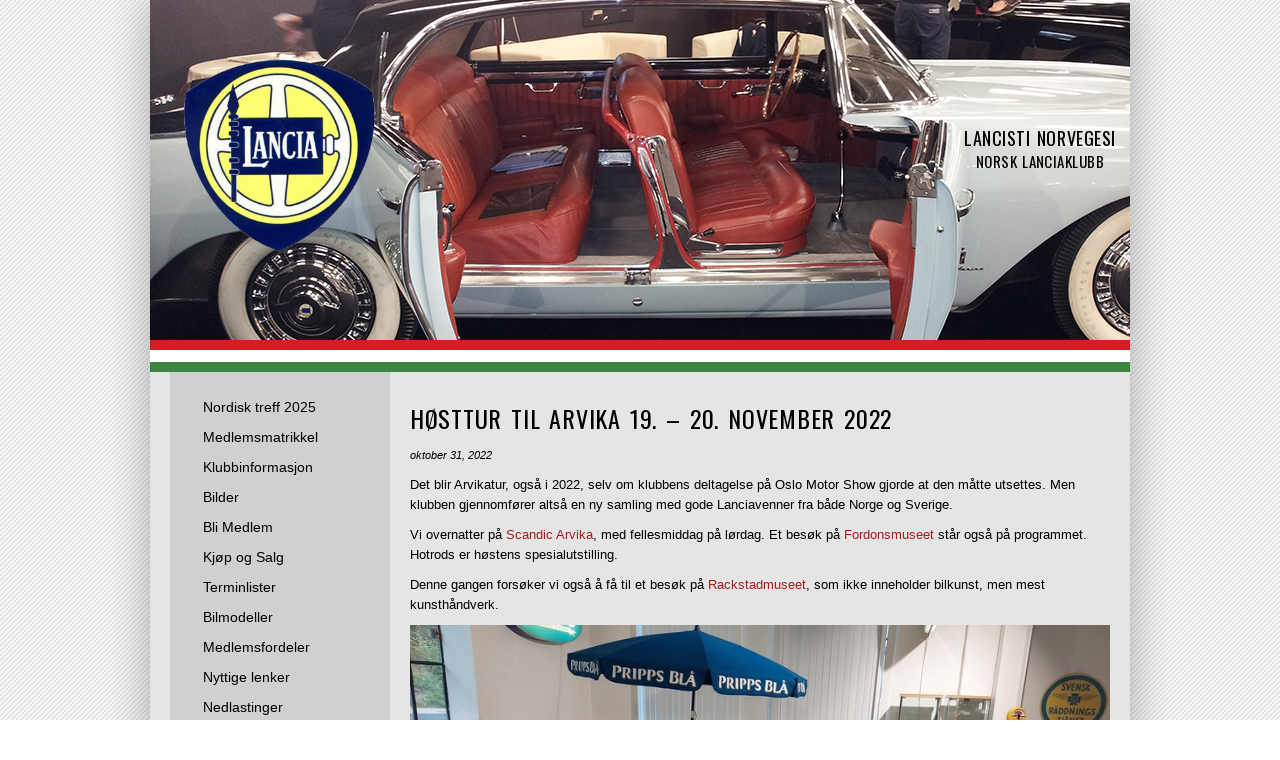

--- FILE ---
content_type: text/html; charset=UTF-8
request_url: http://norsklanciaklubb.no/hosttur-til-arvika-19-20-november-2022/
body_size: 6819
content:
<!DOCTYPE html>
<!--[if IE 7 ]><html class="ie ie7" lang="en"> <![endif]-->
<!--[if IE 8 ]><html class="ie ie8" lang="en"> <![endif]-->
<!--[if (gte IE 9)|!(IE)]><!--><html lang="nb-NO"> <!--<![endif]-->
<head>


<meta http-equiv="Content-Type" content="text/html; charset=UTF-8" />



<title> 
	  Høsttur til Arvika 19. – 20. november 2022 - Norsk Lanciaklubb 
</title> 

<meta name="author" content="">
<meta name="viewport" content="width=device-width, initial-scale=1, maximum-scale=1">

 

<link href='http://fonts.googleapis.com/css?family=Oswald' rel='stylesheet' type='text/css'>


<link rel="alternate" type="application/rss+xml" title="Norsk Lanciaklubb RSS Feed" href="http://norsklanciaklubb.no/feed/" />




<link rel='dns-prefetch' href='//ajax.googleapis.com' />
<link rel='dns-prefetch' href='//s.w.org' />
<link rel="alternate" type="application/rss+xml" title="Norsk Lanciaklubb &raquo; strøm" href="http://norsklanciaklubb.no/feed/" />
<link rel="alternate" type="application/rss+xml" title="Norsk Lanciaklubb &raquo; kommentarstrøm" href="http://norsklanciaklubb.no/comments/feed/" />
		<script type="text/javascript">
			window._wpemojiSettings = {"baseUrl":"https:\/\/s.w.org\/images\/core\/emoji\/2.4\/72x72\/","ext":".png","svgUrl":"https:\/\/s.w.org\/images\/core\/emoji\/2.4\/svg\/","svgExt":".svg","source":{"concatemoji":"http:\/\/norsklanciaklubb.no\/wp-includes\/js\/wp-emoji-release.min.js?ver=4.9.3"}};
			!function(a,b,c){function d(a,b){var c=String.fromCharCode;l.clearRect(0,0,k.width,k.height),l.fillText(c.apply(this,a),0,0);var d=k.toDataURL();l.clearRect(0,0,k.width,k.height),l.fillText(c.apply(this,b),0,0);var e=k.toDataURL();return d===e}function e(a){var b;if(!l||!l.fillText)return!1;switch(l.textBaseline="top",l.font="600 32px Arial",a){case"flag":return!(b=d([55356,56826,55356,56819],[55356,56826,8203,55356,56819]))&&(b=d([55356,57332,56128,56423,56128,56418,56128,56421,56128,56430,56128,56423,56128,56447],[55356,57332,8203,56128,56423,8203,56128,56418,8203,56128,56421,8203,56128,56430,8203,56128,56423,8203,56128,56447]),!b);case"emoji":return b=d([55357,56692,8205,9792,65039],[55357,56692,8203,9792,65039]),!b}return!1}function f(a){var c=b.createElement("script");c.src=a,c.defer=c.type="text/javascript",b.getElementsByTagName("head")[0].appendChild(c)}var g,h,i,j,k=b.createElement("canvas"),l=k.getContext&&k.getContext("2d");for(j=Array("flag","emoji"),c.supports={everything:!0,everythingExceptFlag:!0},i=0;i<j.length;i++)c.supports[j[i]]=e(j[i]),c.supports.everything=c.supports.everything&&c.supports[j[i]],"flag"!==j[i]&&(c.supports.everythingExceptFlag=c.supports.everythingExceptFlag&&c.supports[j[i]]);c.supports.everythingExceptFlag=c.supports.everythingExceptFlag&&!c.supports.flag,c.DOMReady=!1,c.readyCallback=function(){c.DOMReady=!0},c.supports.everything||(h=function(){c.readyCallback()},b.addEventListener?(b.addEventListener("DOMContentLoaded",h,!1),a.addEventListener("load",h,!1)):(a.attachEvent("onload",h),b.attachEvent("onreadystatechange",function(){"complete"===b.readyState&&c.readyCallback()})),g=c.source||{},g.concatemoji?f(g.concatemoji):g.wpemoji&&g.twemoji&&(f(g.twemoji),f(g.wpemoji)))}(window,document,window._wpemojiSettings);
		</script>
		<style type="text/css">
img.wp-smiley,
img.emoji {
	display: inline !important;
	border: none !important;
	box-shadow: none !important;
	height: 1em !important;
	width: 1em !important;
	margin: 0 .07em !important;
	vertical-align: -0.1em !important;
	background: none !important;
	padding: 0 !important;
}
</style>
<link rel='stylesheet' id='login-with-ajax-css'  href='/wp-content/plugins/_login-with-ajax/widget/widget.css?ver=3.1.5' type='text/css' media='all' />
<link rel='stylesheet' id='otw_grid_manager-css'  href='/wp-content/plugins/widgetize-pages-light/include/otw_components/otw_grid_manager/css/otw-grid.css?ver=1.1' type='text/css' media='all' />
<link rel='stylesheet' id='general_foundicons-css'  href='/wp-content/plugins/widgetize-pages-light/include/otw_components/otw_shortcode/css/general_foundicons.css?ver=1.1' type='text/css' media='all' />
<link rel='stylesheet' id='social_foundicons-css'  href='/wp-content/plugins/widgetize-pages-light/include/otw_components/otw_shortcode/css/social_foundicons.css?ver=1.1' type='text/css' media='all' />
<link rel='stylesheet' id='otw_shortocde-css'  href='/wp-content/plugins/widgetize-pages-light/include/otw_components/otw_shortcode/css/otw_shortcode.css?ver=1.1' type='text/css' media='all' />
<link rel='stylesheet' id='dashicons-css'  href='http://norsklanciaklubb.no/wp-includes/css/dashicons.min.css?ver=4.9.3' type='text/css' media='all' />
<link rel='stylesheet' id='print-css'  href='/wp-content/themes/OpenDoor1-2.4/css/print.css?ver=4.9.3' type='text/css' media='print' />
<link rel='stylesheet' id='skeleton-css'  href='/wp-content/themes/OpenDoor1-2.4/css/skeleton.css?ver=4.9.3' type='text/css' media='screen' />
<link rel='stylesheet' id='layout-css'  href='/wp-content/themes/OpenDoor1-2.4/css/layout.css?ver=4.9.3' type='text/css' media='screen' />
<link rel='stylesheet' id='bootstrap-css'  href='/wp-content/themes/OpenDoor1-2.4/css/bootstrap.css?ver=4.9.3' type='text/css' media='screen' />
<link rel='stylesheet' id='unoslider-css'  href='/wp-content/themes/OpenDoor1-2.4/css/unoslider.css?ver=4.9.3' type='text/css' media='screen' />
<link rel='stylesheet' id='theme-css'  href='/wp-content/themes/OpenDoor1-2.4/css/themes/modern/theme.css?ver=4.9.3' type='text/css' media='screen' />
<link rel='stylesheet' id='superfish-css'  href='/wp-content/themes/OpenDoor1-2.4/css/superfish.css?ver=4.9.3' type='text/css' media='screen' />
<link rel='stylesheet' id='prettyPhoto-css'  href='/wp-content/themes/OpenDoor1-2.4/css/prettyPhoto.css?ver=4.9.3' type='text/css' media='screen' />
<link rel='stylesheet' id='flexslider-css'  href='/wp-content/themes/OpenDoor1-2.4/css/flexslider.css?ver=4.9.3' type='text/css' media='screen' />
<link rel='stylesheet' id='dsidxpress-css'  href='/wp-content/themes/OpenDoor1-2.4/css/dsidxpress.css?ver=4.9.3' type='text/css' media='screen' />
<link rel='stylesheet' id='style-css'  href='/wp-content/themes/OpenDoor1-2.4/style.css?ver=4.9.3' type='text/css' media='screen' />
<script type='text/javascript' src='http://ajax.googleapis.com/ajax/libs/jquery/1.8.2/jquery.min.js'></script>
<script type='text/javascript'>
/* <![CDATA[ */
var LWA = {"ajaxurl":"http:\/\/norsklanciaklubb.no\/wp-admin\/admin-ajax.php"};
/* ]]> */
</script>
<script type='text/javascript' src='/wp-content/plugins/_login-with-ajax/widget/login-with-ajax.js?ver=3.1.5'></script>
<script type='text/javascript' src='/wp-content/themes/OpenDoor1-2.4/js/selectivizr-min.js?ver=4.9.3'></script>
<script type='text/javascript' src='/wp-content/themes/OpenDoor1-2.4/js/fitvids.js?ver=4.9.3'></script>
<script type='text/javascript' src='/wp-content/themes/OpenDoor1-2.4/js/unoslider.js?ver=4.9.3'></script>
<script type='text/javascript' src='/wp-content/themes/OpenDoor1-2.4/js/cookies.js?ver=4.9.3'></script>
<script type='text/javascript' src='/wp-content/themes/OpenDoor1-2.4/js/cycle.js?ver=4.9.3'></script>
<script type='text/javascript' src='/wp-content/themes/OpenDoor1-2.4/js/scrolltopcontrol.js?ver=4.9.3'></script>
<script type='text/javascript' src='/wp-content/themes/OpenDoor1-2.4/js/preload.js?ver=4.9.3'></script>
<script type='text/javascript' src='/wp-content/themes/OpenDoor1-2.4/js/jquery.prettyPhoto.js?ver=4.9.3'></script>
<script type='text/javascript' src='/wp-content/themes/OpenDoor1-2.4/js/superfish.js?ver=4.9.3'></script>
<script type='text/javascript' src='/wp-content/themes/OpenDoor1-2.4/js/supersubs.js?ver=4.9.3'></script>
<script type='text/javascript' src='/wp-content/themes/OpenDoor1-2.4/js/bootstrap.js?ver=4.9.3'></script>
<script type='text/javascript' src='/wp-content/themes/OpenDoor1-2.4/js/jquery.flexslider-min.js?ver=4.9.3'></script>
<script type='text/javascript' src='/wp-content/themes/OpenDoor1-2.4/js/custom.js?ver=4.9.3'></script>
<link rel='https://api.w.org/' href='http://norsklanciaklubb.no/wp-json/' />
<link rel="EditURI" type="application/rsd+xml" title="RSD" href="http://norsklanciaklubb.no/xmlrpc.php?rsd" />
<link rel="wlwmanifest" type="application/wlwmanifest+xml" href="http://norsklanciaklubb.no/wp-includes/wlwmanifest.xml" /> 
<link rel='prev' title='Klubbdeltagelse på Oslo Motor Show 2022' href='http://norsklanciaklubb.no/klubbdeltagelse-pa-oslo-motor-show-2022/' />
<link rel='next' title='Broom fra Oslo Motor Show: Bilen som forandret livet hans' href='http://norsklanciaklubb.no/broom-fra-oslo-motor-show-bilen-som-forandret-livet-hans/' />
<meta name="generator" content="WordPress 4.9.3" />
<link rel="canonical" href="http://norsklanciaklubb.no/hosttur-til-arvika-19-20-november-2022/" />
<link rel='shortlink' href='http://norsklanciaklubb.no/?p=4519' />
<link rel="alternate" type="application/json+oembed" href="http://norsklanciaklubb.no/wp-json/oembed/1.0/embed?url=http%3A%2F%2Fnorsklanciaklubb.no%2Fhosttur-til-arvika-19-20-november-2022%2F" />
<link rel="alternate" type="text/xml+oembed" href="http://norsklanciaklubb.no/wp-json/oembed/1.0/embed?url=http%3A%2F%2Fnorsklanciaklubb.no%2Fhosttur-til-arvika-19-20-november-2022%2F&#038;format=xml" />
 


</head>

<!-- This page includes CSS styles which pull in data from Theme Options (via PHP) -->

<style type="text/css">

	
		#search a:hover, #content a, #content h4 a:hover
			{color: #a81c1c }
			
		#search .accordion-heading .accordion-toggle,
		ul.sf-menu li:hover ul, ul.sf-menu li.sfhover ul, .sf-menu li:hover, .btn-colorscheme, .btn-white:hover {background-color: #a81c1c !important;}
		
		.banner {border-color: #a81c1c}
		
		.btn-colorscheme:hover {background: #a81c1c url(/wp-content/themes/OpenDoor1-2.4/images/button_nogradient.png) repeat !important; color: white;}

	
			#search .accordion-heading a:link, #search .accordion-heading a:visited {color: #000000 !important;}
		#search .accordion-heading a:link, #search .accordion-heading a:visited {
			text-shadow: 0 1px 1px rgba(255, 255, 255, 0.50); /* light shadow  */
		}
	
		
	
	h1, h2, h3, h4, h5, h6, #slider p, .sliderprice, .ex1, .ex2, .ex3, .ex4, .ex5, .bigheading, .listingblocksection p.price, #search .accordion-heading a:link, #search .accordion-heading a:visited, #search .btn, .html_content .banner, #slider2 .banner, .dsidx-address a, .dsidx-primary-data .dsidx-price {
	font-family: 'Oswald', sans-serif;word-spacing: 1em; letter-spacing: 0.03em; word-spacing: 0.1em;		font-weight: normal;
	}
	
	
							body {background: url(/wp-content/themes/OpenDoor1-2.4/images/background-striped.png) fixed;}
			
	
	
									#header {background: url(/wp-content/uploads/2014/01/header-image.png) no-repeat;}
					

	
									div.bigheading {background: url(/wp-content/themes/OpenDoor1-2.4/images/subtle_carbon.jpg);}
					
	
									#footer {background: url(/wp-content/themes/OpenDoor1-2.4/images/subtle_carbon.jpg);}
					
	
	
		
	
	.widget.qtranslate {position: absolute; top: px; }
	
	
	

			
	
	#header{background-position: 0px -40px;}	
	
	#logo {
		width: 300px;
		height: 160px;
		background: transparent url(/wp-content/uploads/2014/02/logo_notext.png) no-repeat 0px 0px ;
		position: absolute;
	}
	#column-logo{
		background: transparent url(/wp-content/uploads/2014/02/logo_notext.png) no-repeat center center;
		background-size:contain;
	}
	.show-mobile #column-logo{
		background-image: url('/wp-content/uploads/2014/01/logo.png');
	}
	
	
	#logo2 {
		background: transparent url() no-repeat right 0;
	}
	
			#leftsidebar {top: 0 !important;}
		

	#header {height: 300px;}
	
	
	
			#slider {width: 700px !important; margin-left:0; clear: both; margin-bottom: 30px;}
		
	
	@media only screen and (min-width: 768px) and (max-width: 959px) {
					}

	@media only screen and (min-width: 480px) and (max-width: 767px) {
					}

	@media only screen and (max-width: 479px) {
				
			}

	
</style><!-- internal javascript, so it can mix javascript with PHP -->
<script type="text/javascript">
/* <![CDATA[ */  
$(document).ready(function() {



	$('#collapseTwoHouses').addClass('in');
	$('#collapseThreeBoth').addClass('in');

	$('#collapseTwoIdx').addClass('in');
	$('#collapseTwoBoth').addClass('in');

	$('#collapseTwoCars').addClass('in');







$('.dsidx-search-button input[type=submit]').val('Søk');

 
  


$('#colorschemechanger .btn').click(function() {
	var colorscheme = $('#color').val();
	$.cookie("color", colorscheme);
			window.location.href="http://www.informatik.com/themeforest/opendoor_carsales/index.php";
	});

$('#resetcolorscheme').click(function() {
	$.cookie("color", null);
			window.location.href="http://www.informatik.com/themeforest/opendoor_carsales/index.php";
	});
});

/* ]]> */
</script>
 
	<body id="nothome" class="post-template-default single single-post postid-4519 single-format-standard layout-2cr">

<div id="fb-root"></div>
<script>(function(d, s, id) {
  var js, fjs = d.getElementsByTagName(s)[0];
  if (d.getElementById(id)) return;
  js = d.createElement(s); js.id = id;
  js.src = "//connect.facebook.net/en_US/all.js#xfbml=1";
  fjs.parentNode.insertBefore(js, fjs);
}(document, 'script', 'facebook-jssdk'));</script>

<script type="text/javascript">
  (function() {
    var po = document.createElement('script'); po.type = 'text/javascript'; po.async = true;
    po.src = 'https://apis.google.com/js/plusone.js';
    var s = document.getElementsByTagName('script')[0]; s.parentNode.insertBefore(po, s);
  })();
</script>






<div class="container">



			<div class="show-mobile">
			<div class="sixteen columns alpha">
					<h1 id="column-logo"><a href="http://norsklanciaklubb.no">Norsk Lanciaklubb</a></h1>
			</div>
        </div>
		<div id="header" class="sixteen columns outercontainer hide-mobile">
						
						<div class="four columns alpha">
            	<div id="logo-container" >
					<h1 id="column-logo"><a href="http://norsklanciaklubb.no">Norsk Lanciaklubb</a></h1>
            	</div>
			</div>
					
			 
			
			<div id="headertextandsocialicons">
									<p id="headertext"><h3 class="text-center no-margin-bottom">Lancisti Norvegesi</h3><h4 class="text-center no-margin-top">Norsk Lanciaklubb</h4></p>
									
			</div>

			
			<div style="clear: both;"></div>
		</div><!-- end header -->
	
	
	<div id="menubar" class="sixteen columns outercontainer">
	</div><!--
<div class="sixteen columns outercontainer bigheading">
	<div class="four columns alpha">
		&nbsp;
	</div>
	<div class="twelve columns omega">
		<h2 id="title" class="blogtitle">Høsttur til Arvika 19. – 20. november 2022</h2>
	</div>
</div>	
-->

<div class="sixteen columns outercontainer" id="content">
	<div class="four columns alpha" id="leftsidebar">
		<div id="sidebar-left" class="darker-grey mobile-no-radius">
<div class="show-mobile-inline menu-button" data-target="menu-hovedmeny">&nbsp;</div>
<div class="inner mobile-menu-style">
<div class="menu-hovedmeny-container"><ul id="menu-hovedmeny" class="modified-menu mobile-collapsed"><li id="menu-item-1054" class="menu-item menu-item-type-custom menu-item-object-custom menu-item-1054"><a href="http://norsklanciaklubb.no/nlm2025/">Nordisk treff 2025</a></li>
<li id="menu-item-1580" class="menu-item menu-item-type-post_type menu-item-object-post menu-item-1580"><a href="http://norsklanciaklubb.no/meldlemsmatrikkel/">Medlemsmatrikkel</a></li>
<li id="menu-item-34" class="menu-item menu-item-type-post_type menu-item-object-page menu-item-34"><a href="http://norsklanciaklubb.no/klubbinformasjon/">Klubbinformasjon</a></li>
<li id="menu-item-836" class="menu-item menu-item-type-taxonomy menu-item-object-category menu-item-836"><a title="Opplastede bilder fra våre aktivteter" href="http://norsklanciaklubb.no/category/httpwp-mep4qmxt-h/">Bilder</a></li>
<li id="menu-item-31" class="menu-item menu-item-type-post_type menu-item-object-page menu-item-31"><a href="http://norsklanciaklubb.no/bli-medlem/">Bli Medlem</a></li>
<li id="menu-item-246" class="menu-item menu-item-type-taxonomy menu-item-object-category menu-item-has-children menu-item-246"><a href="http://norsklanciaklubb.no/category/kjop-og-salg/">Kjøp og Salg</a>
<ul class="sub-menu">
	<li id="menu-item-247" class="menu-item menu-item-type-taxonomy menu-item-object-category menu-item-247"><a href="http://norsklanciaklubb.no/category/kjop-og-salg/kjop/">Kjøp</a></li>
	<li id="menu-item-248" class="menu-item menu-item-type-taxonomy menu-item-object-category menu-item-248"><a href="http://norsklanciaklubb.no/category/kjop-og-salg/salg/">Salg</a></li>
</ul>
</li>
<li id="menu-item-39" class="menu-item menu-item-type-post_type menu-item-object-page menu-item-has-children menu-item-39"><a href="http://norsklanciaklubb.no/terminlister/">Terminlister</a>
<ul class="sub-menu">
	<li id="menu-item-5713" class="menu-item menu-item-type-post_type menu-item-object-page menu-item-5713"><a href="http://norsklanciaklubb.no/terminlister/terminliste-2024/">Terminliste 2024</a></li>
	<li id="menu-item-5130" class="menu-item menu-item-type-post_type menu-item-object-page menu-item-5130"><a href="http://norsklanciaklubb.no/terminlister/terminliste-2023/">Terminliste 2023</a></li>
	<li id="menu-item-4617" class="menu-item menu-item-type-post_type menu-item-object-page menu-item-4617"><a href="http://norsklanciaklubb.no/terminlister/terminliste-2022/">Terminliste 2022</a></li>
	<li id="menu-item-3387" class="menu-item menu-item-type-post_type menu-item-object-page menu-item-3387"><a href="http://norsklanciaklubb.no/terminlister/terminliste-2021/">Terminliste 2021</a></li>
	<li id="menu-item-2531" class="menu-item menu-item-type-post_type menu-item-object-page menu-item-2531"><a href="http://norsklanciaklubb.no/terminlister/terminliste-2020/">Terminliste 2020</a></li>
	<li id="menu-item-2204" class="menu-item menu-item-type-post_type menu-item-object-page menu-item-2204"><a href="http://norsklanciaklubb.no/terminlister/terminliste-2019/">Terminliste 2019</a></li>
	<li id="menu-item-1797" class="menu-item menu-item-type-post_type menu-item-object-page menu-item-1797"><a href="http://norsklanciaklubb.no/terminlister/terminliste-2018/">Terminliste 2018</a></li>
	<li id="menu-item-1577" class="menu-item menu-item-type-post_type menu-item-object-page menu-item-1577"><a href="http://norsklanciaklubb.no/terminlister/terminliste-2017/">Terminliste 2017</a></li>
	<li id="menu-item-1280" class="menu-item menu-item-type-post_type menu-item-object-page menu-item-1280"><a href="http://norsklanciaklubb.no/terminlister/terminliste-2016/">Terminliste 2016</a></li>
	<li id="menu-item-1075" class="menu-item menu-item-type-post_type menu-item-object-page menu-item-1075"><a href="http://norsklanciaklubb.no/terminlister/terminliste-2015/">Terminliste 2015</a></li>
	<li id="menu-item-702" class="menu-item menu-item-type-post_type menu-item-object-page menu-item-702"><a href="http://norsklanciaklubb.no/terminlister/terminliste-2014/">Terminliste 2014</a></li>
</ul>
</li>
<li id="menu-item-30" class="menu-item menu-item-type-post_type menu-item-object-page menu-item-30"><a href="http://norsklanciaklubb.no/bilmodeller/">Bilmodeller</a></li>
<li id="menu-item-35" class="menu-item menu-item-type-post_type menu-item-object-page menu-item-35"><a href="http://norsklanciaklubb.no/medlemsfordeler/">Medlemsfordeler</a></li>
<li id="menu-item-37" class="menu-item menu-item-type-post_type menu-item-object-page menu-item-37"><a href="http://norsklanciaklubb.no/nyttige-linker/">Nyttige lenker</a></li>
<li id="menu-item-36" class="menu-item menu-item-type-post_type menu-item-object-page menu-item-36"><a href="http://norsklanciaklubb.no/nedlastinger/">Nedlastinger</a></li>
<li id="menu-item-133" class="menu-item menu-item-type-taxonomy menu-item-object-category current-post-ancestor current-menu-parent current-post-parent menu-item-133"><a href="http://norsklanciaklubb.no/category/nyheter/">Nyheter</a></li>
</ul></div>	


<div id="search">
	

			<div class="accordion" id="accordion4">
													
			</div>

</div>












	<div id="agentcontainer"></div>

	
	<div id="leftsidebarwidgets">
		</div>

</div><!-- end inner -->
</div><!-- end sidebar -->



	</div>
	
	<div class="twelve columns omega mobile-padding">	
        <h2 id="title">Høsttur til Arvika 19. – 20. november 2022</h2>
				
			 <div class="post-4519 post type-post status-publish format-standard hentry category-nyheter category-terminlister"    id="post-4519">
		  
					 
											 					
<p class="postmeta">

oktober 31, 2022&nbsp; 


</p>


					<p>Det blir Arvikatur, også i 2022, selv om klubbens deltagelse på Oslo Motor Show gjorde at den måtte utsettes. Men klubben gjennomfører altså en ny samling med gode Lanciavenner fra både Norge og Sverige.</p>
<p>Vi overnatter på <a href="https://www.scandichotels.no/hotell/sverige/arvika/arvika" target="_blank" rel="noopener noreferrer">Scandic Arvika</a>, med fellesmiddag på lørdag. Et besøk på <a href="https://arvikafordon.se/museerna/arvika-fordonsmuseum/" target="_blank" rel="noopener noreferrer">Fordonsmuseet</a> står også på programmet. Hotrods er høstens spesialutstilling.</p>
<p>Denne gangen forsøker vi også å få til et besøk på <a href="https://www.rackstadmuseet.se" target="_blank" rel="noopener">Rackstadmuseet</a>, som ikke inneholder bilkunst, men mest kunsthåndverk.</p>
<div id="attachment_4527" style="max-width: 810px" class="wp-caption alignnone"><a href="/wp-content/uploads/2022/10/ArvikaFordonsmuseum_hotrod1_800x450.jpg"><img class="size-full wp-image-4527" src="/wp-content/uploads/2022/10/ArvikaFordonsmuseum_hotrod1_800x450.jpg" alt="Hotrod i Arvika fordonsmuseum" width="800" height="450" /></a><p class="wp-caption-text">Hotrod i Arvika fordonsmuseum</p></div>
<h3>Tidspunkt</h3>
<p>19. – 20. november 2022</p>
<h3>Sted</h3>
<p>Arvika, Sverige</p>
<h3>Tur</h3>
<p>Felles avreise fra Mortens kro på Gjelleråsen lørdag morgen, kl. 10.</p>
<h3>Pris</h3>
<p>1060 SEK (enkeltrom), 1280 SEK (dobbeltrom). Middag kommer i tillegg. <em>Bestilling/betaling gjøres til hotellet.</em></p>
<h3>Påmelding</h3>
<p>Rom bookes direkte med hotellet. Kontakt <a href="mailto:arvika@scandichotels.com?subject=Lanciatreff%2019.-20. november 2022">arvika@scandichotels.com</a> eller ring +46 570 19750, oppgi kode <em>LANCIA</em>.</p>
 															
			</div>
		</div>
</div>

<!--<div class="colorbar sixteen columns outercontainer">
</div>-->
<div class="otw-sidebar otw-sidebar-2 otw-sidebar-vertical"><div class="widget otw-widget-1 widget-first widget_loginwithajaxwidget"><h2 class="widgettitle"><span class="lwa-title">Logg inn</span></h2>
<div class="lwa lwa-divs-only">
	<span class="lwa-status"></span>
	<form class="lwa-form" action="http://norsklanciaklubb.no/wp-login.php" method="post">
		<div class="lwa-username">
			<label>Username</label>
			<input type="text" name="log" id="lwa_user_login" class="input" />
		</div>

		<div class="lwa-password">
			<label>Password</label>
			<input type="password" name="pwd" id="lwa_user_pass" class="input" />
		</div>
		
		<div class="lwa-login_form">
					</div>
   
		<div class="lwa-submit-button">
			<input type="submit" name="wp-submit" id="lwa_wp-submit" value="Log In" tabindex="100" />
			<input type="hidden" name="lwa_profile_link" value="" />
			<input type="hidden" name="login-with-ajax" value="login" />
					</div>
		
		<div class="lwa-links">
			<input name="rememberme" type="checkbox" class="lwa-rememberme" value="forever" /> <label>Remember Me</label>
			<br />
        				<a class="lwa-links-remember" href="http://norsklanciaklubb.no/wp-login.php?action=lostpassword" title="Password Lost and Found">Lost your password?</a>
								</div>
	</form>
		<form class="lwa-remember" action="http://norsklanciaklubb.no/wp-login.php?action=lostpassword" method="post" style="display:none;">
		<p><strong>Forgotten Password</strong></p>
		<div class="lwa-remember-email">  
						<input type="text" name="user_login" id="lwa_user_remember" value="Enter username or email" onfocus="if(this.value == 'Enter username or email'){this.value = '';}" onblur="if(this.value == ''){this.value = 'Enter username or email'}" />
					</div>
		<div class="lwa-submit-button">
			<input type="submit" value="Get New Password" />
			<a href="#" class="lwa-links-remember-cancel">Cancel</a>
			<input type="hidden" name="login-with-ajax" value="remember" />         
		</div>
	</form>
		</div></div></div>		<div class="colorbar sixteen columns outercontainer">
</div>


</div><!-- end container (started in header) -->
<script type='text/javascript' src='http://norsklanciaklubb.no/wp-includes/js/comment-reply.min.js?ver=4.9.3'></script>
<script type='text/javascript' src='http://norsklanciaklubb.no/wp-includes/js/wp-embed.min.js?ver=4.9.3'></script>
</body>
</html>

--- FILE ---
content_type: text/css
request_url: http://norsklanciaklubb.no/wp-content/plugins/_login-with-ajax/widget/widget.css?ver=3.1.5
body_size: 1246
content:
@charset "utf-8";
#branding { z-index:9996; } /* a little naughty, twentyeleven fix */
.lwa { margin-bottom:10px; }
form.lwa-form, form.lwa-remember, div.lwa-register form { position:relative; }
.lwa table { width:100% !important; margin:0px !important; border:none !important; border-spacing:0; border-collapse:collapse; }
.lwa td,.lwa th { padding:0; border-spacing:0; border:none !important; } 
.lwa td { padding-top:7px; vertical-align:top; background-color:none; }

/*Logged out CSS*/
.lwa .lwa-username-label, .lwa .lwa-password-label { padding-right:10px; vertical-align:middle; }
.lwa-password input, .lwa-username input, .lwa-email input, .lwa-remember-email input { margin:0px; width:96%; padding-left:2%; padding-right:2%; }

.lwa-loading { position:absolute; width:100%; height:100%; background:#FFFFFF url(loading.gif) 50% 50% no-repeat; left:0px; top:0px; opacity:0.8; filter:alpha(opacity=80)}

.lwa-status { margin:0px 0px 5px; padding:10px 10px; color:#333; border-radius:3px; display:none; }
.lwa-status-invalid, .lwa-status-confirm { display:block !important; }
.lwa-status-invalid { background-color:#FFEBE8; border:1px solid #C00; }
.lwa-status-confirm { background-color:#f1fff0; border:1px solid #a8d144; }

/*Logged In CSS*/
.lwa-avatar { width:60px; padding-right:10px; }
.lwa-info { text-transform:lowercase; }

/*Forgotten password*/
.lwa-remember { margin-top:10px; display:none; }

/*Registration*/
.lwa .lwa-register { margin-top:10px; display:none; }

/*OpenID specific*/
.lwa-register hr { display:block; }
.lwa-register #openid_identifier { width:auto; }

/* Modals CSS */
.lwa-modal-bg { position: fixed; height: 100%; width: 100%; background: #000; background: rgba(0,0,0,.8); z-index: 100; display: none; top: 0; left: 0; }	
.lwa-modal { visibility: hidden; top: 100px; left: 50%; margin-left: -240px; width: 400px; background: #fefefe; position: absolute; z-index: 101; padding: 30px 40px 34px; border-radius: 5px; -moz-border-radius: 5px; -webkit-border-radius: 5px; -moz-box-shadow: 0 0 10px rgba(0,0,0,.4); -webkit-box-shadow: 0 0 10px rgba(0,0,0,.4); -box-shadow: 0 0 10px rgba(0,0,0,.4); }
.lwa-modal h4, .lwa-modal p { margin-bottom:10px; }
.lwa-modal .lwa-modal-close { font-size: 30px; line-height: .5; position: absolute; top: 8px; right: 11px; color: #aaa; text-shadow: 0 -1px 1px rbga(0,0,0,.6); font-weight: bold; cursor: pointer; } 

/* divs-only */
.lwa-divs-only p { margin:8px 0px 5px !important; }
.lwa-divs-only input[type="text"] { margin:5px 0px 10px; }
.lwa-divs-only .lwa-submit-button, .lwa-divs-only .lwa-links { margin-top:5px; }
.lwa-divs-only .lwa-form .lwa-submit-button { float:right; }
.lwa-divs-only .lwa-remember, .lwa-divs-only .lwa-register { clear:both; }

/*Modal Template*/
/*
.lwa-template--modal .lwa-modal-box { background-color:#fff; color:#333;  width:350px; padding:15px; text-align:left;  border:2px solid #333; opacity:0.8; -moz-border-radius:6px; -webkit-border-radius:6px; -moz-box-shadow: 0 0 50px #ccc; -webkit-box-shadow: 0 0 50px #ccc; }
.lwa-template--modal .lwa-modal-box h4 { font-size:16px; margin:0px; padding:0px; }	
.lwa-template--modal .lwa-modal-box .close { background:url(modal/close.png) 0px 0px no-repeat  !important; position:absolute; right:-15px; top:-15px; cursor:pointer; height:35px; width:35px; border:none; padding:0px; margin:0px; }
.lwa-template--modal .lwa-modal-box #wp-submit { display:block; clear:both; }
*/


--- FILE ---
content_type: text/css
request_url: http://norsklanciaklubb.no/wp-content/themes/OpenDoor1-2.4/css/layout.css?ver=4.9.3
body_size: 1388
content:
/* #Media Queries
================================================== */

	/* Smaller than standard 960 (devices and browsers) */
	@media only screen and (max-width: 959px) {}

	/* Tablet Portrait size to standard 960 (devices and browsers) */
	@media only screen and (min-width: 768px) and (max-width: 959px) {
		.container #slider {width: inherit !important ; margin-left: 0 !important;}	
		#map, #streetview {width: 555px !important; height: 250px !important;}		
		div#sliderimage {height: 360px !important;}
		.wpcf7 textarea {width: 157px !important;}
		.wpcf7 input[type=text] {width: 157px !important;}
		.imagehover {display: none !important;}
		#footer iframe {width: 180px !important;}
		#header{height:274px;}
		#headertextandsocialicons{top:80px !important;width:130px !important;}
		#headertextandsocialicons h3{font-size:15px !important;}
		#headertextandsocialicons h4{font-size:13px !important;}
	}

	/* All Mobile Sizes (devices and browser) */
	@media only screen and (max-width: 767px) {
		.mobile-padding{padding:5px 10px;}
		.hide-mobile{display:none !important;}
		.show-mobile{display:block !important;}
		.mobile-collapsed{
			max-height:0 !important;
		}
		.mobile-no-radius{-moz-border-radius:0 !important;-webkit-border-radius:0!important;border-radius:0!important;}
		.mobile-menu-style{margin-top:-20px;margin-left:58px;}
		.mobile-collapsed.active{max-height:none !important;}
		.show-mobile-inline{display:inline-block !important;}
		.lancia-container {margin: 5px -10px !important;}
		.mobile-bg.darker-grey{background-color:rgb(207,208,210) !important;}
		
		.footer_widget {padding-left: 15px; padding-right: 15px;}
		#map, #streetview {width: 300px !important; height: 170px !important;}

		select.responsiveMenuSelect {position: relative !important; top: 3px !important;}
		h2.bar {line-height: 32px !important;}
		
		div#sliderimage {height: 270px !important;} 
		
		.container #slider {width: inherit !important ; height: 150px !important;}
		
		.unoslider_right, .unoslider_left {bottom: 10px !important;}
		#slider .btn {font-size: 12px !important; padding: 0 3px !important;}
		#menubar {background: transparent !important;}
		.html_content {top: 25px !important;}
		.html_content .banner {display: none !important;}
		.slidertext h2, .slidertext p.price {font-size: 12px !important; margin-bottom: 10px !important; line-height: 10px !important;}
		.slidertext p.twofeatures {display: none !important;}
		
		.widget.qtranslate {right: 20px !important;}
		
		#leftsidebar {top: 0 !important;}
		.bigheading {padding-top: 0 !important;}
		h2#pricebig{float: left !important ;}
		#logo2, p#headertext, #orderresults, .ex2, .ex5, .unoslider_indicator, #socialheader, #loancalculator, #leftsidebarwidgets {display: none !important;}
		
		
		h3.compare {font-size: 11px !important;}
		.btn-small {font-size: 11px !important;}
		table#comparisontable td {min-width: 100px !important;}
		
		.outercontainer {padding-left: 0 !important; padding-right: 0 !important; margin-left: 0 !important;}
		body {background: white none !important ;}
		div.bigheading h2 {padding-left: 15px !important;}
		.footerblock .inner, #belowfooter p {padding-left: 20px !important;}
		.container {-moz-box-shadow: none !important; -webkit-box-shadow: none !important; o-box-shadow: none !important; box-shadow: none !important;}
		div.vignette:after {box-shadow: none !important;}
		#loginusername, #loginpassword, #rememberme, #login-panel h2 {padding-left: 20px !important;}	
		.imagehover {display: none !important;}
	}

	/* Mobile Landscape Size to Tablet Portrait (devices and browsers) */
	@media only screen and (min-width: 480px) and (max-width: 767px) {
		.bar {background: transparent !important;}
		#related h3, #details h3 {background: #EBEBEB !important;}
		
		#map, #streetview {width: 415px !important; height: 200px !important;}
		/* img.detailpagebigimage {height: 235px !important;} */
		.image {width: 415px !important;}
		.container #slider {width: inherit !important; height: 210px !important;}
		div#sliderimage {height: 270px !important;} 
		.wpcf7 textarea {width: 404px !important;}
		.wpcf7 input[type=text] {width: 404px !important;}
		div#sliderimage {height: 270px !important;} 
		select.responsiveMenuSelect {position: relative !important; top: 3px !important;}
		#slider .btn-large { font-size: 12px !important; padding: 5px 7px !important;}
		.imagehover {display: none !important;}
		.one-third img {margin-bottom: 10px !important;}
		#footer iframe {width: 380px !important;}
	}

	/* Mobile Portrait Size to Mobile Landscape Size (devices and browsers) */
	@media only screen and (max-width: 479px) {
		.bar {background: transparent !important;  }
		#related h3, #details h3 {background: #EBEBEB !important;}
		div#sliderimage {height: 200px !important;} 
		.detailpagethumbnails .thumb {margin-right: 13px !important;}
		.container .outercontainer, #slider {margin-left: 0 !important;}
		.imagehover {display: none !important;}
		.one-third img {margin-bottom: 10px !important;}
		#footer iframe {width: 265px !important;}
	}

--- FILE ---
content_type: text/css
request_url: http://norsklanciaklubb.no/wp-content/themes/OpenDoor1-2.4/style.css?ver=4.9.3
body_size: 6996
content:
	/*
Theme Name: OpenDoor
Description: Premium Real Estate and Car Sales Theme
Version: 1.4
Theme URI: http://www.buchmanndesign.com/opendoorswitcher.html
Author: BuchmannDesign
Author URI: https://plus.google.com/u/0/108996651461491112445/posts
Keywords: Real Estate, Realestate, Car sales, auto sales, used car sales, car dealership, auto dealership, inventory search
License: GNU General Public License v2 or later
License URI: http://www.gnu.org/licenses/gpl-2.0.html
Tags: white, black, gray, one-column, two-columns, left-sidebar, right-sidebar, flexible-width, custom-background, custom-colors, custom-header, custom-menu, featured-images, full-width-template, theme-options, translation-ready
Text Domain: opendoor
*/

/*test*/

/* GENERAL */

body, html  {color:/* #747474*/ black; font-size: 13px;}
h1, h2, h3, h4, h5, h6 { text-transform: uppercase; font-weight: normal; clear: left;}
h1 {}
h2 { font-size: 24px; line-height: 33px;}
h3{ font-size: 18px; line-height: 26px;}
h4{ font-size: 15px;}
h5{ font-size: 13px;}
h6{ font-size: 11px;}
h1 a, h2 a, h3 a, h4 a, h5 a, h6 a {color: #333;}

ul, ol {margin-bottom: 20px;}
#content a:hover {color: black;}
#content h4 a {color: #747474;}
a:link, a:visited {text-decoration: none;}
#search .accordion-heading a:link, #search .accordion-heading a:visited, #search .btn {letter-spacing: .10em !important;}
.outercontainer {margin-left:-10px !important; padding:20px;}
.innerpadding {padding: 20px;}

blockquote {width: 200px;}
blockquote p {color: black; font-size: 16px; font-weight: bold;}
blockquote.pull-right {padding-left: 15px;}


h2.bar span, h3.bar span, h4.bar span {background: white; padding: 0 10px 10px 0;}
h4.bar span {padding: 5px 10px 5px 0;}
h2.bar, h3.bar, h4.bar {	background: #EBEBEB; padding: 0px; margin: 0px; line-height: 15px; margin-bottom: 25px;	text-shadow: 0 1px 0 rgba(0, 0, 0, 0.2);}


/* BIG HEADEING AREA ON ALL SUB PAGES */
div.bigheading, #footer {color: white; padding-top: 40px; padding-bottom: 10px; background: #949494; box-shadow: 0 -70px 68px 0 rgba(0, 0, 0, 0.2) inset; border-bottom: 2px solid dimgray; position: relative;  }
div.bigheading h2 {text-shadow: 0 1px 1px rgba(0, 0, 0, .5); font-size: 28px; line-height: 34px;  }
div.bigheading h2.blogtitle {text-transform: inherit;}
div.bigheading span {padding-left: 240px; margin: 0 !important;}


/* BLOG RESULTS */
#homepageblog {clear: left; margin-top: 20px;}

.blogrow {margin-bottom: 20px;}
.blogrow img {float: left; margin-right: 20px;}
.blogrow h4 {clear: none; margin: 5px !important;}
.blogrow p {margin 0 0 5px;}
.homepageblogitem, .blogpageblogitem {margin-bottom: 20px !important;}
.homepageblogitem h4, .blogpageblogitem h4 {font-size: 16px; line-height: 23px; margin-bottom: 0;}
.postmeta {font-style: italic; font-size: 11px;}
h4 a:hover {background-color: transparent !important}


/* VIGNETTE EFFECT ON MOST IMAGES */
div.vignette { position: relative;}
div.vignette img { display: block;}
div.vignette:after {
 -moz-box-shadow: inset 0 0 85px rgba(0, 0, 0, 0.5);  
 -webkit-box-shadow: inset 0 0 85px rgba(0, 0, 0, 0.5);   
 box-shadow: inset 0 0 85px rgba(0, 0, 0, 0.5);
 position: absolute;
 top: 0;
 left: 0;
 width: 100%;
 height: 100%;
 z-index: 2;
 content: "";
}


/* SLIDER */
.html_content { position: absolute; z-index: 1000; top: 40px; left: 0; padding: 20px; background: url(images/trans_black_70.png); color: white; max-width: 400px; }
.html_content .banner { left: 0; color: black; background: white; top: 240px; padding: 10px 20px 10px 35px; font-size: 25px; line-height: 25px; white-space: nowrap;}
.slidertext p.twofeatures {border: none; background: transparent; font-size: 16px; margin-bottom: 15px;}
.slidertext p.price {color: white; margin-bottom: 20px;}
.slidertext h2 {margin-top: 0;}


/* SOCIAL BUTTONS */
#social {background: #f7f7f7 !important; padding: 15px; margin-bottom: 20px; clear: both;}
#headertextandsocialicons {position: absolute; right: 10px; width: 160px; top:115px}
#socialheader {text-align: right;}
#socialheader a {display: inline-block;}
.twitter-share-button { position: relative; width: 90px !important;  }
.fb-like { margin-right: 15px; position: relative; top: -2px; }
.printbutton {background: url(images/print.png) no-repeat 0 0; display: inline-block; width: 20px; height: 20px; text-indent: -9999px;}



/* BUSINESS HOURS IN FOOTER */
ul#businesshours {margin-left: 0; padding-left: 0;}
#businesshours li { position: relative; padding-left: 0; padding-bottom: 17px; margin-left: 0; list-style: none; }
#businesshours strong { padding-right: 5px; bottom: -.3em; position: absolute; }
#businesshours span { right: 0; padding-left: 5px; bottom: -.3em; position: absolute; }


/* HEADER */
#header {position: relative;background-size:cover !important;}
p#description {	text-indent: -9999px;}
h1#logo {margin-top: 0;}
h1#logo a, h1#column-logo a {	display: block;	width: inherit;	height: inherit; text-indent: -9999px; }
.show-mobile #column-logo{height:150px;margin-top:5px;margin-bottom:5px;}
div#logo2 { width: 200px; height: 100px;	position: absolute;	top: 10px; right: 20px; }


/* SEARCH AREA */
#search {margin-bottom: 10px;}
#search select {width: 100%;}
#search label {font-size: 11px;}
#search a {color: gray;}
#search input[type=text] {width: 100%;  -moz-box-sizing: border-box; -webkit-box-sizing: border-box; box-sizing: border-box; height: 30px; padding: 5px;}
#search .nav {margin-bottom: 0;}
#search .accordion-group {border: none;}
#search .accordion-inner, #loancalculator_houses, #loancalculator_cars {background: #f7f7f7; box-shadow:0 0 63px rgba(0, 0, 0, 0.05) inset;}
#search .accordion-heading a:link, #search .accordion-heading a:visited {font-size: 17px; color: white; font-weight: bold; box-shadow: 0 -17px 27px rgba(0, 0, 0, 0.1) inset; text-transform: uppercase; font-weight: normal;}
#search #accordionBrowseBy .accordion-heading a:link, #search .accordion-heading a:visited { font-size: 12px; background: darkgray !important; box-shadow: 0 -17px 27px rgba(0, 0, 0, 0.1) inset; padding-top: 3px; padding-bottom: 3px; text-transform: uppercase;}
#search #accordionBrowseBy .accordion-heading a.alllistings:link, #search #accordionBrowseBy .accordion-heading a.alllistings:visited {background: #797979 !important;}
 #search .btn  {text-transform: uppercase;}
#search .browsebyterms a {color: gray !important;}
#accordionBrowseBy .accordion-inner a {font-size: 13px !important;}
#accordionBrowseBy .accordion-inner ul {list-style: none; margin-left: 0; padding-left: 0;}
#search .btn {margin-top: 10px;}
#location_level2_drop_down, #manufacturer_level2_drop_down {display: none;}
i.icon-search {margin-top: 6px;}





/* MAIN MENU DROPDOWNS */
ul.sf-menu li {margin-right: 0;}
ul.sf-menu li ul {padding-bottom: 10px; border-bottom-right-radius:5px; border-bottom-left-radius:5px;}
ul.sf-menu a {line-height: 37px; padding-top:0; padding-bottom: 0; border: none; text-transform: uppercase; font-weight: bold; font-size: 12px; color: #5f5f5f;}
ul.sf-menu li:hover ul, ul.sf-menu li.sfhover ul, .sf-menu li:hover { /* background color taken from Color Scheme setting in Theme Options. Code is in /css/css.php */ }
.sf-menu li:hover a {color: white;}
.sf-menu li li:hover {background: #fafafa url(images/select.png) no-repeat 10px center !important;}
.sf-menu li li:hover a {color: #5f5f5f;}
.sf-menu li li li:hover {background-color: #fafafa !important;}
.sf-menu li li li:hover a {color: #5f5f5f !important;}
.sf-menu li li li a {color: white !important;}

/* SECONDARY MENU DROPDOWNS */
#secondaryheadermenucontainer{padding-top: 0; padding-bottom: 0; background: white; border-bottom: 1px solid #E7E7E7;}
#secondaryheadermenu {height: 25px; margin-bottom: 0; overflow: auto; font-size: 12px; height: 30px; }
#secondaryheadermenu li {float: right; list-style: none; padding-left: 15px; font-size: 12px; line-height: 30px;}	
#secondaryheadermenu a {color: black;}


/* FOOTER */
#footer {clear: both; color: #B4B4B4; font-size: 13px; border-top: 7px solid #E0E0E0; padding-top: 20px;}
#footer h3  {font-size: 17px; line-height: inherit;}
#footer a:link, #footer a:visited, #belowfooter a:link, #belowfooter a:visited { color: lightgray; text-decoration: none !important;}
#footer a:hover {text-decoration: none !important; color: white;}


/* FOOTER MENU AND COPYRIGHT BAR */
#belowfooter {background: #282A2B; padding-top: 5px; padding-bottom: 5px; font-size: 11px; border-top: 1px solid #3F3F3F;}
#belowfooter p {margin: 0;}
#footermenu {float: right;}
#footermenu li {float: left; padding-right: 20px; list-style-type: none; line-height: 17px;}
#belowfooter ul, #footermenu ol { padding: 0; margin: 0;}
#belowfooter a {color: #DDD;}
#belowfooter a:hover {color: white;}


/* CONTACT WIDGET   */
.contact_widget_name,.contact_widget_address,.contact_widget_city,.contact_widget_phone,.contact_widget_email,.contact_widget_statezip {padding-bottom: 5px;
	padding-left:26px;line-height: 20px;font-size: 13px;}
.contact_widget_name {background:url(images/mini_icons.png) no-repeat scroll -179px -205px transparent;}
.contact_widget_phone {background:url(images/mini_icons.png) no-repeat scroll -138px -244px transparent;}
.contact_widget_email {background:url(images/mini_icons.png) no-repeat scroll -98px -282px transparent;text-decoration:underline;}



/* LISTING BLOCKS */
.listingblocksection {margin: 0 0 10px 0;}
.listingblocksection h4.address {font-size: 14px; margin-bottom: 10px; line-height: 21px;}
.listingblocksection a.btn {margin-right: 20px;}
p.twofeatures {padding: 5px; background: #F3F3F3; font-size: 12px;}
.listingblock {margin-bottom: 10px !important; position: relative; overflow: auto;}
.listingblock input[type=checkbox] {margin-top:0; margin-left: 20px;}
.listingblockgrid {min-height: 336px;}



 
/* COMMENTS */
#respond small {display: block;}
.comment-form-comment label {display: block;}
.commentlist {	margin-left: 75px;}
.commentlist, .commentlist ul, .commentlist ul li {list-style: none;}
.commentlist .depth-1 {	margin-left: 40px;}
.commentlist .depth-2 {	margin-left: 30px;}
.commentlist .depth-3 {	margin-left: 30px;}
.commentlist .comment-body {	margin-bottom: 30px;position: relative;	background: #ebebeb;min-height: 150px;padding: 20px;}
.commentlist img {position: absolute;top: 0px;left:-115px;}
.comment_pointer {position: absolute;top: 25px;left: -9px;width: 0;height: 0;border-top: 10px solid transparent;	border-bottom: 10px solid transparent; 	border-right:10px solid #ebebeb;}
.comment-meta {	width: 100px;position: absolute;left: 1px;top: 90px;left: -115px;font-size: .8em;line-height: 13px;	}
.comment-meta a:link {color: gray;}
.comment-meta a:hover {color: black;	}
.commentlist p {	font-size: 1.0em;}
cite.fn {font-weight: bold;}
#content .commentlist li {background: none;}
#commentform textarea {width: 95%;}



/* BUTTONS */
.btn {border-radius: 0; background-image: none; color: #333 !important;}
.btn:hover {background-position: 0 -30px !important;}

.btn-white {background-color: white; color: #333 !important;}
.btn-white:hover {background: white url(images/button_nogradient.png) !important; color: white !important;}

.btn-lightgray {background-color: #f8f8f8; color: #333 !important;}
.btn-lightgray:hover {background: #f8f8f8 url(images/trans_black_02.png) !important;}

.btn-darkgray {background-color: #333; color: white !important;}
.btn-darkgray:hover {background: #333 url(images/button_nogradient.png) !important; color: white !important;}

.btn-success {background-color: #5BB75B; color: white !important;}
.btn-success:hover {background: #5BB75B url(images/button_nogradient.png) !important; }

.btn-warning {background-color: #FAA732; color: white !important;}
.btn-warning:hover {background: #FAA732 url(images/button_nogradient.png) !important;}

.btn-primary {background-color: #04C; color: white !important;}
.btn-primary:hover {background: #04C url(images/button_nogradient.png) !important;}

.btn-info {background-color: #2F96B4; color: white !important;}
.btn-info:hover {background: #2F96B4 url(images/button_nogradient.png) !important;}

.btn-danger {background-color: #BD362F; color: white !important;}
.btn-danger:hover {background: #BD362F url(images/button_nogradient.png) !important;}

.btn-inverse {background-color: black; color: white !important;}
.btn-inverse:hover {background: black url(images/button_nogradient.png) !important;}

.btn-colorscheme {color: white !important;}



/* PAGINATION */

.wp-pagenavi {font-size: 0.9em !important; position: relative; top: 15px;}
.wp-pagenavi a, .wp-pagenavi span {background: url(images/trans_white_50.png);}
#posts_navigation {	clear: both; font-size: 13px; border-bottom: none !important; margin-top: 20px;	padding: 5px; 	overflow: auto;}
#posts_navigation a:link, #posts_navigation a:visited { text-decoration: none;}
#previouslink {	float: right;}

/* BUSINESS HOURS IN FOOTER */
p#headertext {margin-bottom: 10px; text-align: right;}
#menubar, .colorbar {height: 5px; background: white; border-top: 10px solid rgb(209,31,38)/*#E7E7E7*/; border-bottom: 10px solid rgb(57, 135, 64); padding-top: 0; padding-bottom: 7px;}


/* LOGIN FORM */
li.login { padding-right: 10px; margin-left: 10px; background: #f7f7f7;}
.loginform {/*margin-bottom: 20px; */float:right;}
#login-panel {color: white;}
#login-panel {padding-top: 0; padding-bottom: 0; background: white; /*#363839;*/}
#login-panel input{width:auto;margin-bottom:5px;}
#login-panel .btn {margin-top: 0px;}
#login-panel a:link, #login-panel a:visited { color: black;}
#login-panel ul {list-style:none;margin:0 4px 0 0;height:40px;display:inline-block;min-width:200px;}
#loginusername, #loginpassword, #rememberme {float: left; margin-right: 10px;}
#login-panel form{margin-bottom:5px;}
#rememberme {padding-top: 5px;}
/* .formdetails {overflow: auto; padding-bottom: 10px;} */

.loginform.logout ul li{ margin-right: -4px;height:30px;line-height:35px;display:inline-block;}
.loginform.logout ul li a{display:block;height:100%;padding:5px 10px;background-color:rgb(207,208,210);}
.loginform.logout ul li:hover a{background-color:rgb(229,229,230);}
#login-panel .loginform.logout a.btn:link, #login-panel .loginform.logout a.btn:visited {color: black !important;}


/* GOOGLE MAPS */

/* maps on detail page */
#maps #map, #maps #streetview {border: 1px solid;height: 300px;}
#streetview {margin-bottom: 20px;}
/* contact us map */
#contactmap {margin-bottom: 20px;}
#contactmap #map {width: 700px; height: 300px;}

/* map on search results page */
#map.searchresultsmap {	height: 400px;margin-bottom: 10px;padding: 3px;}
#slider #map {width: inherit;height: inherit;}
#searchresultsmapcontainer {margin-bottom: 20px;}

/* marker popup */
#info img { float: right; margin-left: 10px; }
#info { width:200px; overflow:hidden; }
#info div { overflow: hidden;}
#info h3 { margin-top: 0; line-height: 1.3em; font-size: 1.3em; margin-bottom: 5px;}
#mapdisclaimer {margin-top: 10px; font-size: 12px; line-height: 18px;}
h2.results {margin-left: 20px; margin-right: 20px;}
#info p.price {font-weight: bold; margin-bottom: 10px; font-size: 20px;}
#info p {margin-bottom: 0px; line-height: 1.5em;}


/* AGENT AND SALES REP RESULTS AND DETAIL PAGES */

.personresultblock {margin-top: 20px; margin-bottom: 20px; font-size: 12px;}
.personresultblock img {float: left; margin-right: 10px;}
.personresultblock a.btn {margin-top: 10px;}
.personresultblock h4 {margin-bottom: 10px;}
.detailpagecontactblock {border-left: 10px solid #E0E0E0; padding-left: 20px;}


/* DETAIL PAGE */
h2#pricebig {float:right; font-size: 25px; line-height: 37px; text-align: right; white-space: nowrap;}
#details {margin-bottom: 10px;}
#details, #related, #listingcontact {margin-top: 30px;}
#related {position: relative; z-index: 0;}
#details .tabs-left > .nav-tabs {margin-right: 0;}
#details .tabs-left > .nav-tabs .active > a {font-weight: bold; background: white; outline: none;}
#details .tabs-left > .nav-tabs > li > a {background: #EBEBEB;}
#details .tab-content {overflow: hidden;}
#details #specstabs {margin-bottom: 30px;}
#details a:hover {background: transparent;}
#details .nav-tabs  a { color: black !important;}
ul.specslist {margin-bottom:0 !important;}
ul.specslist.fourcolumns {margin-left: 0px;}
.wpcf7 p {font-size: 11px;}
.wpcf7 textarea {width: 98%; height: 75px;}
#contactagent .wpcf7 textarea {width: 93%;}
#contactagent h4.bar {margin-bottom: 15px; line-height: 8px; margin-top: 20px;}
.agentbox {font-size: 12px;}
.agentbox img {float: left; margin-right: 10px;}
.agentbox .wpcf7-form {margin-top: 10px;}
.specslist li {list-style: url('images/icon-ok.png')}
h3.detailpagesubheading {margin-top: 0px; margin-bottom: 20px; font-size: 20px;}
.flexslider {overflow: hidden;}
#carousel li {margin-right: 5px;}
#carousel img {display: block; opacity: .5; cursor: pointer;}
#carousel img:hover {opacity: 1;}
#carousel .flex-active-slide img {opacity: 1; cursor: default;}
#main {margin-left: 420px; margin-top: -25px;overflow: hidden;}



/*  CONTACT FORM VALIDATION  */
span.wpcf7-not-valid-tip {position: relative !important; color: red; border: none; font-weight: bold; padding: 0; top: 0; left: 10px;}
div.wpcf7-validation-errors {display: none !important;}
div.wpcf7-mail-sent-ok { border: none; padding: 10px; padding-left: 15px; background: green; margin-left: 0; font-weight: bold; color: white; }


/* LOAN CALCULATOR */
#loancalculator {margin-top: 40px;}

/* Cars site */
#loancalculator_cars {padding: 15px;}
#loancalculator_cars label {font-size: 11px;}
#loancalculator_cars input[type=text] {width: 93%;}
#loancalculator_cars .btn {width: 98%;}
.calculatorresult {font-weight: bold; color: white !important; background: green !important;}

/* real estate site */
#calculator_widget {width: inherit !important;}
.mc-body {border: none !important; background: white !important; padding: 0 !important;}
.mc-body button {width: 100% !important; border-color: silver !important; color: black !important; background-color: #F7F7F7 !important; clear: both !important;}


/* IE7 HACKS */
.ie7 .unoslider_indicator {display: none;}
.ie7 .unoslider_navigation_container {display: none;}


/* COLOR PICKER (FOR DEMO) */
.farbtastic {  position: relative;}
.farbtastic * { position: absolute; cursor: crosshair;}
.farbtastic, .farbtastic .wheel { width: 195px; height: 195px; margin-bottom: 15px;}
.farbtastic .color, .farbtastic .overlay { top: 47px; left: 47px; width: 101px; height: 101px;}
.farbtastic .wheel {  background: url(images/wheel.png) no-repeat; width: 195px; height: 195px;}
.farbtastic .overlay { background: url(images/mask.png) no-repeat;}
.farbtastic .marker { width: 17px; height: 17px; margin: -8px 0 0 -8px; overflow: hidden;}
#colorschemechanger {background: white;	margin-right: 15px;	width: 195px;padding: 10px;	float: left;border: 1px solid #cfcfcf;}
#colorschemechanger p {	margin-bottom: 0;}
#colorschemechanger .button {font-size: 1.3em;margin-top: 12px;}
#resetcolorscheme {	display: block;	margin-top: 10px;}
	
/* MISC */
.flexslider {margin-bottom: 15px !important;}
.widget.qtranslate {z-index: 100;}
.imagehover { height: 300px;	width: 436px;position: absolute;background: url(images/imagehover.png);	top: 80px;left: 135px;	display: none;}	
div#manufacturer_level2_drop_down {display: none; margin-bottom: 0 !important; margin-top: 3px;}
p.demo {margin-top: 10px; font-size: 11px;}
#search .accordion-heading .accordion-toggle:hover {background: url(images/button_nogradient.png);}
#map img {max-width: inherit;}
.preloader { background:url(images/loader1.gif) center center no-repeat #ffffff; display:inline-block;  }
.alignright {float: right; margin-left: 20px; margin-bottom: 10px;}
.alignleft {float: left; margin-right: 20px; margin-bottom: 10px;}
.aligncenter {margin: 0 auto; display: block;}
.agentbio {margin-bottom: 30px; overflow: auto;}
.hide {display: none;}
.widget { margin-bottom: 30px;}
.post .imgwrapper { margin-bottom: 20px;}
.listingcontent {margin-bottom: 20px;}
#menu {display: none;}
.labels {font-weight: bold; min-width: 100px;}
#contactagent, .bio {margin-bottom: 20px; overflow: auto;}
.qtrans_language_chooser { list-style-type:none }
.qtrans_language_chooser li { float:left; margin-right:3px }
img.alignleft {float: left; margin-right: 20px;}
#ishome .compare, .singleagentpage .compare  {display: none;}
.contactpagecontent {margin-bottom: 30px;}
#related .compare {display: none;}
#related th {padding-bottom: 10px;}
tr.price {font-weight: bold; font-size: 13px; color: black;}
.comparisontable th:hover {background: none;}
.table tbody tr.success td {background: #efefef; }
.table-hover tbody tr.success:hover td {background: #efefef;}
/* street view doesn't render in Firefox when image width is set to max-width of 100% which is required for responsive site. So hide SV in Firefox only */
@-moz-document url-prefix() { #streetview { display: none; }}
.vignette img.listing_thumbnail {margin-bottom: 10px;}
input.dsidx-contact-form-submit {padding: 10px;}
.container {-moz-box-shadow: 0 0 40px 0 rgba(0,0,0,.3); -webkit-box-shadow: 0 0 40px 0 rgba(0,0,0,.3); o-box-shadow: 0 0 40px 0 rgba(0,0,0,.3); box-shadow: 0 0 40px 0 rgba(0,0,0,.3);background-color:white;padding:0 10px;}
.specslist li {list-style-type: disc !important;}
#listings {margin-bottom: 30px;}
.wp-post-image {float: left; margin-right: 20px; margin-bottom: 10px;}
#content {background: rgb(229,229,230);}
#orderresults {position: absolute; top: 60px; right: 20px;}
.banner {position: absolute; top: 20px; left: 0; color: white; font-weight: bold; background: url(images/trans_black_70.png); padding: 3px 10px 3px 10px; font-size: 11px; text-transform: uppercase; z-index: 100; border-width: 0; border-right-width: 10px; border-style: solid;}

#slider2 .banner { color: black; background: white; padding: 10px 20px 10px 15px; font-size: 20px; line-height: 25px; white-space: nowrap;}

.price, #dsidx-listings .dsidx-price {font-size: 24px; font-weight: bold; color: green; font-weight: normal;}
.menu-row {display: table-cell; vertical-align: top;}
#leftsidebar {position: relative; top: -85px;}
.top {float: right;}
.columnsbottompadding {padding-bottom: 20px;}
.firstcolumn {clear: left;}
.alert-danger, .alert-error {background-color: #ff0000; color: white;}
.videothumbnail {margin-right: 10px;}
.comparelink {color: #747474 !important;}
.comparelink:hover {color: black !important;}
#color {width: 180px;}
.wp-caption, .wp-caption-text{font-size: 11px;}
.sticky {}
.gallery-caption {font-size: 11px;}
.bypostauthor {}
#calltoaction {	clear: both; background: white; border-bottom: 2px solid #EBEBEB;}
.featuresprice {font-weight: bold; font-size: 14px; color: black;}
.pp_gallery, .ppt {display: none !important;}
.imagehover { height: 300px; width: 436px; position: absolute; background: url(images/imagehover.png); top: 64px; left: 120px; display: block; }
img.videothumbnail {width: 62px; height: 62px;}
.blogsearchresult {margin-bottom: 30px;}


/* CSS3 TRANSITION EFFECTS */
.detailpagethumbnails img { opacity:1; transition:opacity .5s linear; }
.detailpagethumbnails img:hover { opacity:.7; }

#socialheader img { opacity:.4; transition:opacity .5s linear; }
#socialheader img:hover { opacity:1; }

.text-center{text-align:center;}
ul.modified-menu, ul.sub-menu{
	padding:0;
	margin:0;
	list-style:none;
}
ul.sub-menu{
	margin-left:25px;
	display:none;
}
ul.modified-menu li[class*="current-menu"] ul.sub-menu{
	display:block;
}
ul.modified-menu li{
	width:100%;
}
ul.modified-menu li a{
	width:100%;
	display:inline-block;
	color:black !important;
	font-size:14px;
	text-indent:15%;
	padding:5px 0;
	transition:ease-in .1s;
}
ul.modified-menu li a:hover, [class*="current-menu"]{
	background-color: /*rgba(0,0,0,.125)*/ rgb(229,229,230);
}
.darker-grey{background-color:rgb(207,208,210);}
#sidebar-left{
	min-height:23px;
	margin-top:-20px;
	padding:20px 0 1px;
	-moz-border-radius-bottomleft:5px;
	-moz-border-radius-bottomright:15px;
	-webkit-border-bottom-left-radius:15px;
	-webkit-border-bottom-right-radius:15px;
	border-bottom-left-radius:15px;
	border-bottom-right-radius:15px;
}
#logo-container{
	width:inherit;
	-moz-border-radius-topleft:15px;
	-moz-border-radius-topright:15px;
	-webkit-border-top-left-radius:15px;
	-webkit-border-top-right-radius:15px;
	border-top-left-radius:15px;
	border-top-right-radius:15px;
	position:absolute;
	padding-top:5px;
	top:50px;
	height:200px;
}
#column-logo{
	width:inherit;
	height:inherit;
	display:inline-block;
	margin:0;
}
.ewn-latest-news-wrapper{
	margin-left:20px;
}
.lancia-container{
	-moz-border-radius-topleft:15px;
	-moz-border-radius-bottomleft:15px;
	-webkit-border-top-left-radius:15px;
	-webkit-border-bottom-left-radius:15px;
	border-top-left-radius:15px;
	border-bottom-left-radius:15px;
	
	margin:5px -20px;
	padding:0px 20px;
	display:block;
}
.no-margin-bottom{margin-bottom:0;}
.no-margin-top{margin-top:0;}
.hide-mobile{display:block;}
.show-mobile{display:none;}
.show-mobile-inline{display:none;}
.mobile-collapsed{
	max-height:none;
	overflow-y:hidden;
}
.menu-button{
	margin-top:-20px;
	font: 40px/1 dashicons!important;
	color:white;
	background-color:rgb(229,229,230);
	padding:2px 0 2px 5px;
	float:left;
	margin-bottom:-43px;
	cursor:pointer;
}
.menu-button.active{
	color:rgb(229,229,230);
	background-color:white;
}
.menu-button::before{
content: '\f214';	
}
.mobile-bg{background-color:transparent;}

--- FILE ---
content_type: application/javascript
request_url: http://norsklanciaklubb.no/wp-content/themes/OpenDoor1-2.4/js/custom.js?ver=4.9.3
body_size: 2083
content:

/* <![CDATA[ */  
$(document).ready(function() {

  $('#carousel').flexslider({
    animation: "slide",
    controlNav: false,
    animationLoop: false,
    slideshow: false,
    itemWidth: 100,
    itemMargin: 5,
    asNavFor: '#slider2'
  });
   
  $('#slider2').flexslider({
    animation: "fade",
    controlNav: false,
    animationLoop: false,
    slideshow: false,
    sync: "#carousel"
  });
  $(".menu-button[data-target]").on("click", function(){
	 $("#"+$(this).data('target')).toggleClass('active'); 
	 $(this).toggleClass('active');
  });
  
$('.textwidget').fitVids();

$('.dropdown-toggle').dropdown();

/* force nth of type to work on old IE */
$.expr[':']['nth-of-type'] = function(elem, i, match) {
    var parts = match[3].split("+");
    return (i + 1 - (parts[1] || 0)) % parseInt(parts[0], 10) === 0;
};


$('.detailpagebigimage').hover(function() {
	$(this).stop().animate({"opacity" : .8});
	$('.imagehover').stop().animate({"opacity" : .8});
}, function(){
	$(this).stop().animate({"opacity" : 1});
	$('.imagehover').stop().animate({"opacity" : 0});
});


$('#secondaryheadermenu > li:nth-child(1)').before($('#login > li').show());


$('div#form form').attr('name', 'form');
$('div.textwidget iframe').attr('frameborder', '0');
$('div.textwidget iframe').attr('scrolling', 'no');
$('div.textwidget iframe').attr('marginheight', '0');
$('div.textwidget iframe').attr('marginwidth', '0');

$('.dsidx-search-button input[type=submit]').addClass('btn btn-large btn-block btn-inverse');

$('ul.wp-tag-cloud').addClass('menu-sub');
$('ul.wp-tag-cloud li a').addClass('menu-subbutton');
$('ul.wp-tag-cloud li a').wrapInner('<span class="menu-label" />');



$('.personresultblock:odd').after('<div style="clear: both;"></div>');
$('.personresultblock:even').addClass('alpha');
$('.personresultblock:odd').addClass('omega');

$('.homepageblogitem:nth-of-type(4n+1)').addClass('alpha');
$('.homepageblogitem:nth-of-type(4n+4)').addClass('omega');
$('.homepageblogitem:nth-of-type(4n+4)').after('<div style="clear: both;"></div>');

$('.blogpageblogitem:nth-of-type(3n+1)').addClass('alpha');
$('.blogpageblogitem:nth-of-type(3n+3)').addClass('omega');
$('.blogpageblogitem:nth-of-type(3n+3)').after('<div style="clear: both;"></div>');

$('.specslist.fourcolumns li.four.columns:nth-child(3n+1) ').addClass('alpha');
$('.specslist.fourcolumns li.four.columns:nth-child(3n+3) ').addClass('omega');

$('.listingblockgrid:nth-of-type(3n+1)').addClass('alpha');
$('.listingblockgrid:nth-of-type(3n+3)').addClass('omega');
//$('.listingblockgrid:nth-of-type(3n+3)').after('<div style="clear: both;"></div>');




$('h2.bar, h3.bar, h4.bar').wrapInner('<span />');
// $('.wp-post-image, img.border').wrap('<div class="imgborder" />');
$('#slider i').addClass('icon-white');

$('.wpcf7 input[type=submit]').addClass('btn btn-large');
$('.agentbox .wpcf7 input[type=submit]').addClass('btn-block btn-colorscheme');

$('.dsidx-search-button br').addClass('hide');

$('.mc-button, .dsidx-contact-form-submit').addClass('btn');

$('input[type=submit]').addClass('btn');

$('.reduced, .servicehistoryicon, #socialheader a, .qtrans_language_chooser a, a.tt, a.printbutton').tooltip();
$('.servicehistoryicon, .reduced').click(function() {
	return false;
});

$("a[rel^='prettyPhoto']").prettyPhoto();




$('#rentorbuy select').change(function() {

	var value = $(this).val();
	if (value == "rent") {
		$('#buyprices').hide();
		$('#rentprices').show();
	} 
	
	if (value == "buy" || value == "") {
		$('#buyprices').show();
		$('#rentprices').hide();
	} 
	
});


$('#customsearch input[type=submit]').click(function() {
	var value = $('#rentorbuy select').val();
	if (value == "rent") {
		$('#buyprices').hide();
		$('#rentprices').show();
	} 
	
	if (value == "buy" || value == "") {
		$('#buyprices').show();
		$('#rentprices').hide();
	} 

});


$('#loancalculator_cars button').click(function() {
	LoanAmount = $('#LoanAmount').val();
	DownPayment= $('#DownPayment').val();

	
	
	if ($('#InterestRate').val() == "0") {
		AnnualInterestRate = "0.0001";
	} else {
		AnnualInterestRate = ($('#InterestRate').val())/100;
	}
	Years =  $('#NumberOfYears').val();
	MonthRate = AnnualInterestRate/12;
	NumPayments = Years * 12;
	Prin = LoanAmount - DownPayment;
	MonthPayment=Math.floor((Prin*MonthRate)/(1-Math.pow((1+MonthRate),(-1*NumPayments)))*100)/100;
	$('#NumberOfPayments').val(NumPayments);
	$('#MonthlyPayment').val(MonthPayment);
	$('#MonthlyPayment').addClass('calculatorresult');
	return false;
});

//$("#sliderimage").preloadify({ imagedelay:300 });



$('.calltoactionblock img').hover(function() {
	$('.imagehover').show();
	$(this).stop().animate({"opacity" : 1});									
}, function(){
	$('.imagehover').hide();
	$(this).stop().animate({"opacity" : .8});	
});


$("#contactagent").insertAfter('#agentcontainer');


$('.comment-body').append("<div class='comment_pointer' />");

  $("ul.sf-menu").supersubs({ 
	minWidth:    17,   // minimum width of sub-menus in em units 
	maxWidth:    25,   // maximum width of sub-menus in em units 
	extraWidth:  1     // extra width can ensure lines don't sometimes turn over 
					   // due to slight rounding differences and font-family 
}).superfish();  // call supersubs first, then superfish, so that subs are 
				 // not display:none when measuring. Call before initialising 
				 // containing tabs for same reason. 


function remember( selector ){
$(selector).each(
function(){
//if this item has been cookied, restore it
var name = $(this).attr('name');
if( $.cookie( name ) ){
$(this).val( $.cookie(name) );
}
//assign a change function to the item to cookie it
$(this).change(
function(){
$.cookie(name, $(this).val(), { path: '/', expires: 365 });
}
);
}
);
}
remember( '[name=manufacturer_level2]' );
});

/* ]]> */
